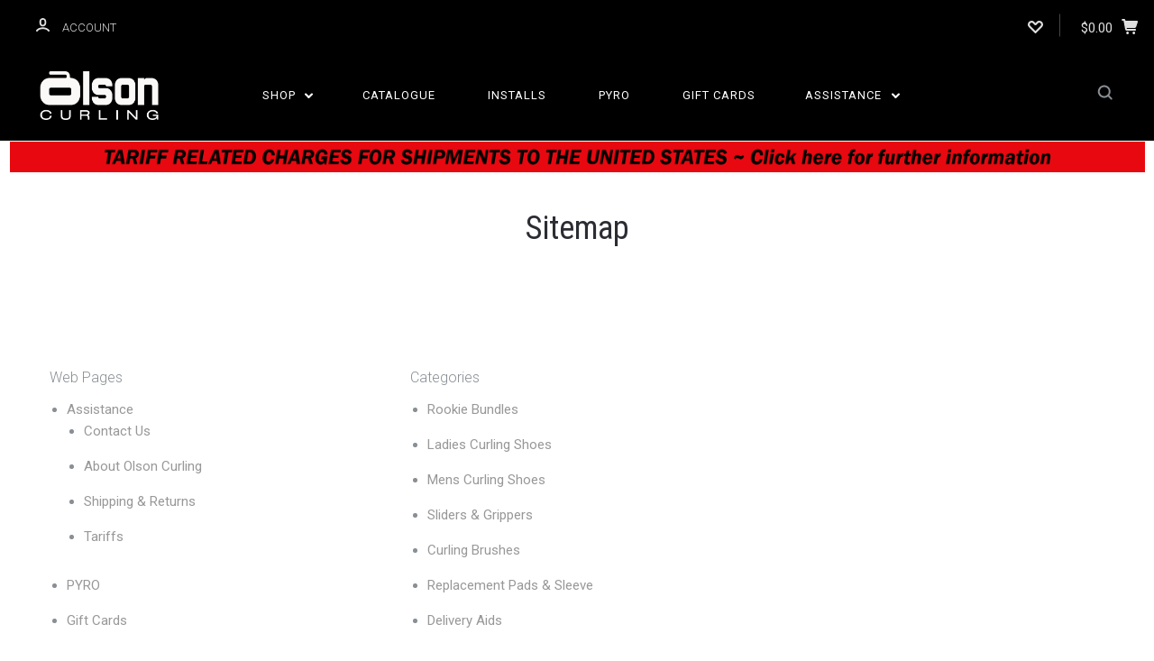

--- FILE ---
content_type: text/plain
request_url: https://www.google-analytics.com/j/collect?v=1&_v=j102&a=367922212&t=pageview&_s=1&dl=https%3A%2F%2Folsoncurlingstore.com%2Fsitemap.php&ul=en-us%40posix&dt=Sitemap&sr=1280x720&vp=1280x720&_u=aEDAAEABAAAAACAAI~&jid=612516751&gjid=1492479480&cid=703534183.1763263168&tid=UA-156921699-1&_gid=774197974.1763263168&_r=1&_slc=1&gtm=45He5bc1n81NGTGXSTza200&gcd=13l3l3l3l1l1&dma=0&tag_exp=103116026~103200004~104527907~104528500~104684208~104684211~115583767~115938466~115938468~116217636~116217638&z=1274771584
body_size: -834
content:
2,cG-C1PYG922GR